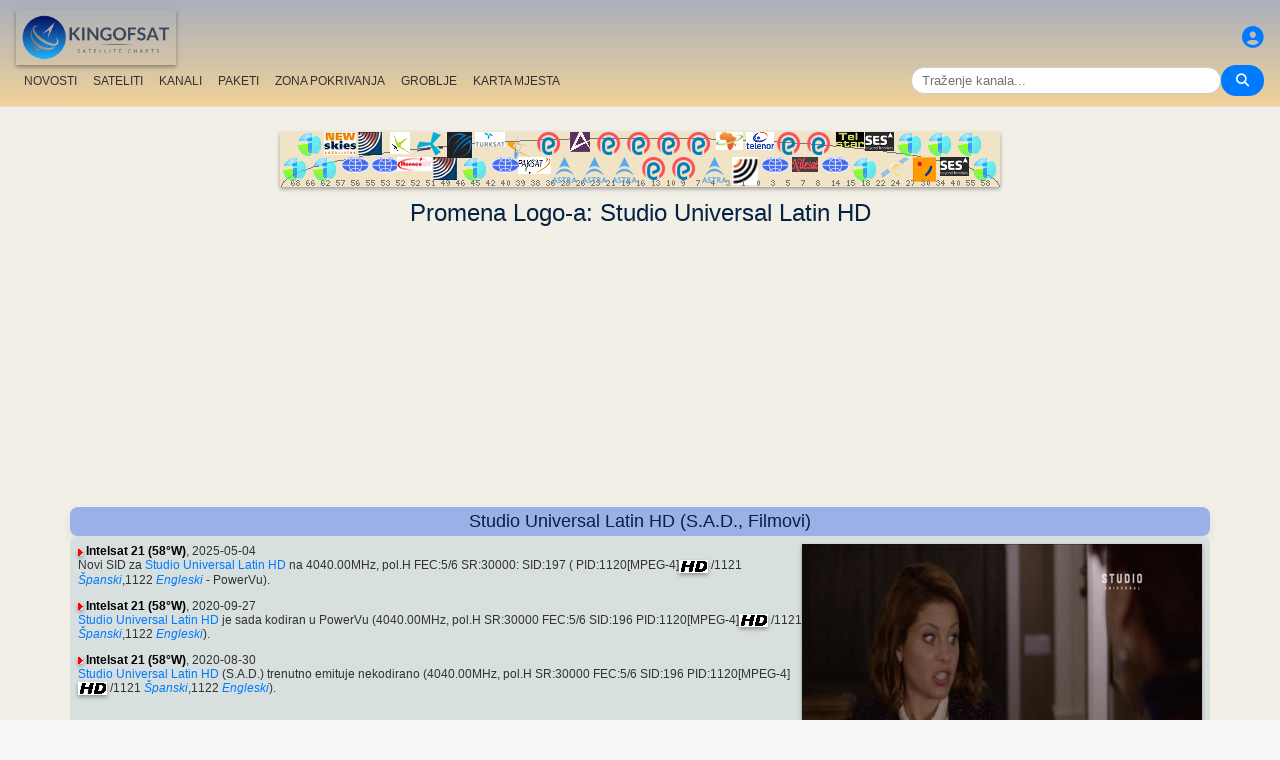

--- FILE ---
content_type: text/html; charset=utf-8
request_url: https://www.google.com/recaptcha/api2/aframe
body_size: 266
content:
<!DOCTYPE HTML><html><head><meta http-equiv="content-type" content="text/html; charset=UTF-8"></head><body><script nonce="JB1VeR0MkNphrbu1Ggh7gQ">/** Anti-fraud and anti-abuse applications only. See google.com/recaptcha */ try{var clients={'sodar':'https://pagead2.googlesyndication.com/pagead/sodar?'};window.addEventListener("message",function(a){try{if(a.source===window.parent){var b=JSON.parse(a.data);var c=clients[b['id']];if(c){var d=document.createElement('img');d.src=c+b['params']+'&rc='+(localStorage.getItem("rc::a")?sessionStorage.getItem("rc::b"):"");window.document.body.appendChild(d);sessionStorage.setItem("rc::e",parseInt(sessionStorage.getItem("rc::e")||0)+1);localStorage.setItem("rc::h",'1768671065487');}}}catch(b){}});window.parent.postMessage("_grecaptcha_ready", "*");}catch(b){}</script></body></html>